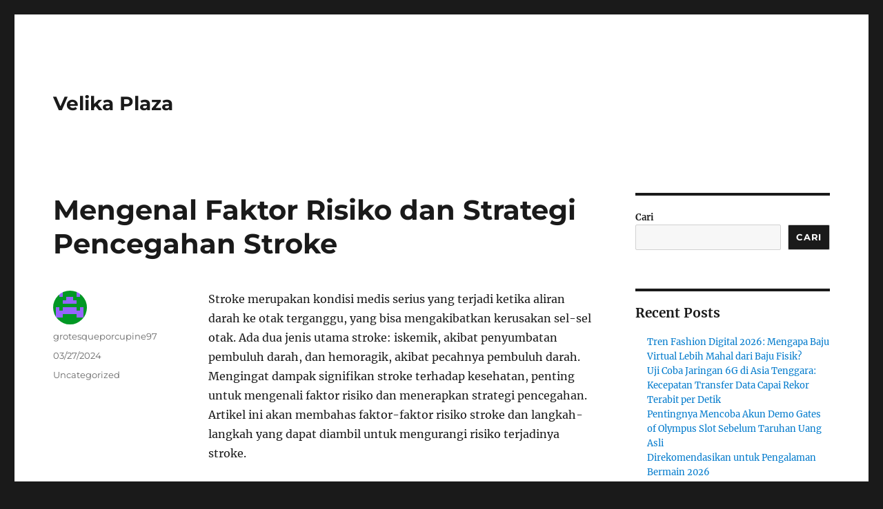

--- FILE ---
content_type: text/html; charset=UTF-8
request_url: https://www.velikaplaza.info/mengenal-faktor-risiko-dan-strategi-pencegahan-stroke/
body_size: 13049
content:
<!DOCTYPE html>
<html lang="id" class="no-js">
<head>
	<meta charset="UTF-8">
	<meta name="viewport" content="width=device-width, initial-scale=1.0">
	<link rel="profile" href="https://gmpg.org/xfn/11">
		<script>(function(html){html.className = html.className.replace(/\bno-js\b/,'js')})(document.documentElement);</script>
<meta name='robots' content='index, follow, max-image-preview:large, max-snippet:-1, max-video-preview:-1' />

	<!-- This site is optimized with the Yoast SEO plugin v26.8 - https://yoast.com/product/yoast-seo-wordpress/ -->
	<title>Mengenal Faktor Risiko dan Strategi Pencegahan Stroke - Velika Plaza</title>
	<link rel="canonical" href="https://www.velikaplaza.info/mengenal-faktor-risiko-dan-strategi-pencegahan-stroke/" />
	<meta property="og:locale" content="id_ID" />
	<meta property="og:type" content="article" />
	<meta property="og:title" content="Mengenal Faktor Risiko dan Strategi Pencegahan Stroke - Velika Plaza" />
	<meta property="og:description" content="Stroke merupakan kondisi medis serius yang terjadi ketika aliran darah ke otak terganggu, yang bisa mengakibatkan kerusakan sel-sel otak. Ada dua jenis utama stroke: iskemik, akibat penyumbatan pembuluh darah, dan hemoragik, akibat pecahnya pembuluh darah. Mengingat dampak signifikan stroke terhadap kesehatan, penting untuk mengenali faktor risiko dan menerapkan strategi pencegahan. Artikel ini akan membahas faktor-faktor &hellip; Continue reading &quot;Mengenal Faktor Risiko dan Strategi Pencegahan Stroke&quot;" />
	<meta property="og:url" content="https://www.velikaplaza.info/mengenal-faktor-risiko-dan-strategi-pencegahan-stroke/" />
	<meta property="og:site_name" content="Velika Plaza" />
	<meta property="article:published_time" content="2024-03-26T21:50:34+00:00" />
	<meta name="author" content="grotesqueporcupine97" />
	<meta name="twitter:card" content="summary_large_image" />
	<meta name="twitter:label1" content="Ditulis oleh" />
	<meta name="twitter:data1" content="grotesqueporcupine97" />
	<script type="application/ld+json" class="yoast-schema-graph">{"@context":"https://schema.org","@graph":[{"@type":"Article","@id":"https://www.velikaplaza.info/mengenal-faktor-risiko-dan-strategi-pencegahan-stroke/#article","isPartOf":{"@id":"https://www.velikaplaza.info/mengenal-faktor-risiko-dan-strategi-pencegahan-stroke/"},"author":{"name":"grotesqueporcupine97","@id":"https://www.velikaplaza.info/#/schema/person/df2432f2ae5a535bf67c54cb5919abb4"},"headline":"Mengenal Faktor Risiko dan Strategi Pencegahan Stroke","datePublished":"2024-03-26T21:50:34+00:00","mainEntityOfPage":{"@id":"https://www.velikaplaza.info/mengenal-faktor-risiko-dan-strategi-pencegahan-stroke/"},"wordCount":442,"articleSection":["Uncategorized"],"inLanguage":"id"},{"@type":"WebPage","@id":"https://www.velikaplaza.info/mengenal-faktor-risiko-dan-strategi-pencegahan-stroke/","url":"https://www.velikaplaza.info/mengenal-faktor-risiko-dan-strategi-pencegahan-stroke/","name":"Mengenal Faktor Risiko dan Strategi Pencegahan Stroke - Velika Plaza","isPartOf":{"@id":"https://www.velikaplaza.info/#website"},"datePublished":"2024-03-26T21:50:34+00:00","author":{"@id":"https://www.velikaplaza.info/#/schema/person/df2432f2ae5a535bf67c54cb5919abb4"},"breadcrumb":{"@id":"https://www.velikaplaza.info/mengenal-faktor-risiko-dan-strategi-pencegahan-stroke/#breadcrumb"},"inLanguage":"id","potentialAction":[{"@type":"ReadAction","target":["https://www.velikaplaza.info/mengenal-faktor-risiko-dan-strategi-pencegahan-stroke/"]}]},{"@type":"BreadcrumbList","@id":"https://www.velikaplaza.info/mengenal-faktor-risiko-dan-strategi-pencegahan-stroke/#breadcrumb","itemListElement":[{"@type":"ListItem","position":1,"name":"Home","item":"https://www.velikaplaza.info/"},{"@type":"ListItem","position":2,"name":"Mengenal Faktor Risiko dan Strategi Pencegahan Stroke"}]},{"@type":"WebSite","@id":"https://www.velikaplaza.info/#website","url":"https://www.velikaplaza.info/","name":"Velika Plaza","description":"","potentialAction":[{"@type":"SearchAction","target":{"@type":"EntryPoint","urlTemplate":"https://www.velikaplaza.info/?s={search_term_string}"},"query-input":{"@type":"PropertyValueSpecification","valueRequired":true,"valueName":"search_term_string"}}],"inLanguage":"id"},{"@type":"Person","@id":"https://www.velikaplaza.info/#/schema/person/df2432f2ae5a535bf67c54cb5919abb4","name":"grotesqueporcupine97","image":{"@type":"ImageObject","inLanguage":"id","@id":"https://www.velikaplaza.info/#/schema/person/image/","url":"https://secure.gravatar.com/avatar/826c5bdf52a80c7169d1d863881d83736bcc0d6e0e34f7ce75623e8d11594f63?s=96&d=retro&r=g","contentUrl":"https://secure.gravatar.com/avatar/826c5bdf52a80c7169d1d863881d83736bcc0d6e0e34f7ce75623e8d11594f63?s=96&d=retro&r=g","caption":"grotesqueporcupine97"},"sameAs":["https://velikaplaza.info"],"url":"https://www.velikaplaza.info/author/grotesqueporcupine97/"}]}</script>
	<!-- / Yoast SEO plugin. -->


<link rel="alternate" type="application/rss+xml" title="Velika Plaza &raquo; Feed" href="https://www.velikaplaza.info/feed/" />
<link rel="alternate" type="application/rss+xml" title="Velika Plaza &raquo; Umpan Komentar" href="https://www.velikaplaza.info/comments/feed/" />
<link rel="alternate" title="oEmbed (JSON)" type="application/json+oembed" href="https://www.velikaplaza.info/wp-json/oembed/1.0/embed?url=https%3A%2F%2Fwww.velikaplaza.info%2Fmengenal-faktor-risiko-dan-strategi-pencegahan-stroke%2F" />
<link rel="alternate" title="oEmbed (XML)" type="text/xml+oembed" href="https://www.velikaplaza.info/wp-json/oembed/1.0/embed?url=https%3A%2F%2Fwww.velikaplaza.info%2Fmengenal-faktor-risiko-dan-strategi-pencegahan-stroke%2F&#038;format=xml" />
<style id='wp-img-auto-sizes-contain-inline-css'>
img:is([sizes=auto i],[sizes^="auto," i]){contain-intrinsic-size:3000px 1500px}
/*# sourceURL=wp-img-auto-sizes-contain-inline-css */
</style>
<style id='wp-emoji-styles-inline-css'>

	img.wp-smiley, img.emoji {
		display: inline !important;
		border: none !important;
		box-shadow: none !important;
		height: 1em !important;
		width: 1em !important;
		margin: 0 0.07em !important;
		vertical-align: -0.1em !important;
		background: none !important;
		padding: 0 !important;
	}
/*# sourceURL=wp-emoji-styles-inline-css */
</style>
<style id='wp-block-library-inline-css'>
:root{--wp-block-synced-color:#7a00df;--wp-block-synced-color--rgb:122,0,223;--wp-bound-block-color:var(--wp-block-synced-color);--wp-editor-canvas-background:#ddd;--wp-admin-theme-color:#007cba;--wp-admin-theme-color--rgb:0,124,186;--wp-admin-theme-color-darker-10:#006ba1;--wp-admin-theme-color-darker-10--rgb:0,107,160.5;--wp-admin-theme-color-darker-20:#005a87;--wp-admin-theme-color-darker-20--rgb:0,90,135;--wp-admin-border-width-focus:2px}@media (min-resolution:192dpi){:root{--wp-admin-border-width-focus:1.5px}}.wp-element-button{cursor:pointer}:root .has-very-light-gray-background-color{background-color:#eee}:root .has-very-dark-gray-background-color{background-color:#313131}:root .has-very-light-gray-color{color:#eee}:root .has-very-dark-gray-color{color:#313131}:root .has-vivid-green-cyan-to-vivid-cyan-blue-gradient-background{background:linear-gradient(135deg,#00d084,#0693e3)}:root .has-purple-crush-gradient-background{background:linear-gradient(135deg,#34e2e4,#4721fb 50%,#ab1dfe)}:root .has-hazy-dawn-gradient-background{background:linear-gradient(135deg,#faaca8,#dad0ec)}:root .has-subdued-olive-gradient-background{background:linear-gradient(135deg,#fafae1,#67a671)}:root .has-atomic-cream-gradient-background{background:linear-gradient(135deg,#fdd79a,#004a59)}:root .has-nightshade-gradient-background{background:linear-gradient(135deg,#330968,#31cdcf)}:root .has-midnight-gradient-background{background:linear-gradient(135deg,#020381,#2874fc)}:root{--wp--preset--font-size--normal:16px;--wp--preset--font-size--huge:42px}.has-regular-font-size{font-size:1em}.has-larger-font-size{font-size:2.625em}.has-normal-font-size{font-size:var(--wp--preset--font-size--normal)}.has-huge-font-size{font-size:var(--wp--preset--font-size--huge)}.has-text-align-center{text-align:center}.has-text-align-left{text-align:left}.has-text-align-right{text-align:right}.has-fit-text{white-space:nowrap!important}#end-resizable-editor-section{display:none}.aligncenter{clear:both}.items-justified-left{justify-content:flex-start}.items-justified-center{justify-content:center}.items-justified-right{justify-content:flex-end}.items-justified-space-between{justify-content:space-between}.screen-reader-text{border:0;clip-path:inset(50%);height:1px;margin:-1px;overflow:hidden;padding:0;position:absolute;width:1px;word-wrap:normal!important}.screen-reader-text:focus{background-color:#ddd;clip-path:none;color:#444;display:block;font-size:1em;height:auto;left:5px;line-height:normal;padding:15px 23px 14px;text-decoration:none;top:5px;width:auto;z-index:100000}html :where(.has-border-color){border-style:solid}html :where([style*=border-top-color]){border-top-style:solid}html :where([style*=border-right-color]){border-right-style:solid}html :where([style*=border-bottom-color]){border-bottom-style:solid}html :where([style*=border-left-color]){border-left-style:solid}html :where([style*=border-width]){border-style:solid}html :where([style*=border-top-width]){border-top-style:solid}html :where([style*=border-right-width]){border-right-style:solid}html :where([style*=border-bottom-width]){border-bottom-style:solid}html :where([style*=border-left-width]){border-left-style:solid}html :where(img[class*=wp-image-]){height:auto;max-width:100%}:where(figure){margin:0 0 1em}html :where(.is-position-sticky){--wp-admin--admin-bar--position-offset:var(--wp-admin--admin-bar--height,0px)}@media screen and (max-width:600px){html :where(.is-position-sticky){--wp-admin--admin-bar--position-offset:0px}}

/*# sourceURL=wp-block-library-inline-css */
</style><style id='wp-block-archives-inline-css'>
.wp-block-archives{box-sizing:border-box}.wp-block-archives-dropdown label{display:block}
/*# sourceURL=https://www.velikaplaza.info/wp-includes/blocks/archives/style.min.css */
</style>
<style id='wp-block-categories-inline-css'>
.wp-block-categories{box-sizing:border-box}.wp-block-categories.alignleft{margin-right:2em}.wp-block-categories.alignright{margin-left:2em}.wp-block-categories.wp-block-categories-dropdown.aligncenter{text-align:center}.wp-block-categories .wp-block-categories__label{display:block;width:100%}
/*# sourceURL=https://www.velikaplaza.info/wp-includes/blocks/categories/style.min.css */
</style>
<style id='wp-block-heading-inline-css'>
h1:where(.wp-block-heading).has-background,h2:where(.wp-block-heading).has-background,h3:where(.wp-block-heading).has-background,h4:where(.wp-block-heading).has-background,h5:where(.wp-block-heading).has-background,h6:where(.wp-block-heading).has-background{padding:1.25em 2.375em}h1.has-text-align-left[style*=writing-mode]:where([style*=vertical-lr]),h1.has-text-align-right[style*=writing-mode]:where([style*=vertical-rl]),h2.has-text-align-left[style*=writing-mode]:where([style*=vertical-lr]),h2.has-text-align-right[style*=writing-mode]:where([style*=vertical-rl]),h3.has-text-align-left[style*=writing-mode]:where([style*=vertical-lr]),h3.has-text-align-right[style*=writing-mode]:where([style*=vertical-rl]),h4.has-text-align-left[style*=writing-mode]:where([style*=vertical-lr]),h4.has-text-align-right[style*=writing-mode]:where([style*=vertical-rl]),h5.has-text-align-left[style*=writing-mode]:where([style*=vertical-lr]),h5.has-text-align-right[style*=writing-mode]:where([style*=vertical-rl]),h6.has-text-align-left[style*=writing-mode]:where([style*=vertical-lr]),h6.has-text-align-right[style*=writing-mode]:where([style*=vertical-rl]){rotate:180deg}
/*# sourceURL=https://www.velikaplaza.info/wp-includes/blocks/heading/style.min.css */
</style>
<style id='wp-block-latest-comments-inline-css'>
ol.wp-block-latest-comments{box-sizing:border-box;margin-left:0}:where(.wp-block-latest-comments:not([style*=line-height] .wp-block-latest-comments__comment)){line-height:1.1}:where(.wp-block-latest-comments:not([style*=line-height] .wp-block-latest-comments__comment-excerpt p)){line-height:1.8}.has-dates :where(.wp-block-latest-comments:not([style*=line-height])),.has-excerpts :where(.wp-block-latest-comments:not([style*=line-height])){line-height:1.5}.wp-block-latest-comments .wp-block-latest-comments{padding-left:0}.wp-block-latest-comments__comment{list-style:none;margin-bottom:1em}.has-avatars .wp-block-latest-comments__comment{list-style:none;min-height:2.25em}.has-avatars .wp-block-latest-comments__comment .wp-block-latest-comments__comment-excerpt,.has-avatars .wp-block-latest-comments__comment .wp-block-latest-comments__comment-meta{margin-left:3.25em}.wp-block-latest-comments__comment-excerpt p{font-size:.875em;margin:.36em 0 1.4em}.wp-block-latest-comments__comment-date{display:block;font-size:.75em}.wp-block-latest-comments .avatar,.wp-block-latest-comments__comment-avatar{border-radius:1.5em;display:block;float:left;height:2.5em;margin-right:.75em;width:2.5em}.wp-block-latest-comments[class*=-font-size] a,.wp-block-latest-comments[style*=font-size] a{font-size:inherit}
/*# sourceURL=https://www.velikaplaza.info/wp-includes/blocks/latest-comments/style.min.css */
</style>
<style id='wp-block-latest-posts-inline-css'>
.wp-block-latest-posts{box-sizing:border-box}.wp-block-latest-posts.alignleft{margin-right:2em}.wp-block-latest-posts.alignright{margin-left:2em}.wp-block-latest-posts.wp-block-latest-posts__list{list-style:none}.wp-block-latest-posts.wp-block-latest-posts__list li{clear:both;overflow-wrap:break-word}.wp-block-latest-posts.is-grid{display:flex;flex-wrap:wrap}.wp-block-latest-posts.is-grid li{margin:0 1.25em 1.25em 0;width:100%}@media (min-width:600px){.wp-block-latest-posts.columns-2 li{width:calc(50% - .625em)}.wp-block-latest-posts.columns-2 li:nth-child(2n){margin-right:0}.wp-block-latest-posts.columns-3 li{width:calc(33.33333% - .83333em)}.wp-block-latest-posts.columns-3 li:nth-child(3n){margin-right:0}.wp-block-latest-posts.columns-4 li{width:calc(25% - .9375em)}.wp-block-latest-posts.columns-4 li:nth-child(4n){margin-right:0}.wp-block-latest-posts.columns-5 li{width:calc(20% - 1em)}.wp-block-latest-posts.columns-5 li:nth-child(5n){margin-right:0}.wp-block-latest-posts.columns-6 li{width:calc(16.66667% - 1.04167em)}.wp-block-latest-posts.columns-6 li:nth-child(6n){margin-right:0}}:root :where(.wp-block-latest-posts.is-grid){padding:0}:root :where(.wp-block-latest-posts.wp-block-latest-posts__list){padding-left:0}.wp-block-latest-posts__post-author,.wp-block-latest-posts__post-date{display:block;font-size:.8125em}.wp-block-latest-posts__post-excerpt,.wp-block-latest-posts__post-full-content{margin-bottom:1em;margin-top:.5em}.wp-block-latest-posts__featured-image a{display:inline-block}.wp-block-latest-posts__featured-image img{height:auto;max-width:100%;width:auto}.wp-block-latest-posts__featured-image.alignleft{float:left;margin-right:1em}.wp-block-latest-posts__featured-image.alignright{float:right;margin-left:1em}.wp-block-latest-posts__featured-image.aligncenter{margin-bottom:1em;text-align:center}
/*# sourceURL=https://www.velikaplaza.info/wp-includes/blocks/latest-posts/style.min.css */
</style>
<style id='wp-block-search-inline-css'>
.wp-block-search__button{margin-left:10px;word-break:normal}.wp-block-search__button.has-icon{line-height:0}.wp-block-search__button svg{height:1.25em;min-height:24px;min-width:24px;width:1.25em;fill:currentColor;vertical-align:text-bottom}:where(.wp-block-search__button){border:1px solid #ccc;padding:6px 10px}.wp-block-search__inside-wrapper{display:flex;flex:auto;flex-wrap:nowrap;max-width:100%}.wp-block-search__label{width:100%}.wp-block-search.wp-block-search__button-only .wp-block-search__button{box-sizing:border-box;display:flex;flex-shrink:0;justify-content:center;margin-left:0;max-width:100%}.wp-block-search.wp-block-search__button-only .wp-block-search__inside-wrapper{min-width:0!important;transition-property:width}.wp-block-search.wp-block-search__button-only .wp-block-search__input{flex-basis:100%;transition-duration:.3s}.wp-block-search.wp-block-search__button-only.wp-block-search__searchfield-hidden,.wp-block-search.wp-block-search__button-only.wp-block-search__searchfield-hidden .wp-block-search__inside-wrapper{overflow:hidden}.wp-block-search.wp-block-search__button-only.wp-block-search__searchfield-hidden .wp-block-search__input{border-left-width:0!important;border-right-width:0!important;flex-basis:0;flex-grow:0;margin:0;min-width:0!important;padding-left:0!important;padding-right:0!important;width:0!important}:where(.wp-block-search__input){appearance:none;border:1px solid #949494;flex-grow:1;font-family:inherit;font-size:inherit;font-style:inherit;font-weight:inherit;letter-spacing:inherit;line-height:inherit;margin-left:0;margin-right:0;min-width:3rem;padding:8px;text-decoration:unset!important;text-transform:inherit}:where(.wp-block-search__button-inside .wp-block-search__inside-wrapper){background-color:#fff;border:1px solid #949494;box-sizing:border-box;padding:4px}:where(.wp-block-search__button-inside .wp-block-search__inside-wrapper) .wp-block-search__input{border:none;border-radius:0;padding:0 4px}:where(.wp-block-search__button-inside .wp-block-search__inside-wrapper) .wp-block-search__input:focus{outline:none}:where(.wp-block-search__button-inside .wp-block-search__inside-wrapper) :where(.wp-block-search__button){padding:4px 8px}.wp-block-search.aligncenter .wp-block-search__inside-wrapper{margin:auto}.wp-block[data-align=right] .wp-block-search.wp-block-search__button-only .wp-block-search__inside-wrapper{float:right}
/*# sourceURL=https://www.velikaplaza.info/wp-includes/blocks/search/style.min.css */
</style>
<style id='wp-block-search-theme-inline-css'>
.wp-block-search .wp-block-search__label{font-weight:700}.wp-block-search__button{border:1px solid #ccc;padding:.375em .625em}
/*# sourceURL=https://www.velikaplaza.info/wp-includes/blocks/search/theme.min.css */
</style>
<style id='wp-block-group-inline-css'>
.wp-block-group{box-sizing:border-box}:where(.wp-block-group.wp-block-group-is-layout-constrained){position:relative}
/*# sourceURL=https://www.velikaplaza.info/wp-includes/blocks/group/style.min.css */
</style>
<style id='wp-block-group-theme-inline-css'>
:where(.wp-block-group.has-background){padding:1.25em 2.375em}
/*# sourceURL=https://www.velikaplaza.info/wp-includes/blocks/group/theme.min.css */
</style>
<style id='global-styles-inline-css'>
:root{--wp--preset--aspect-ratio--square: 1;--wp--preset--aspect-ratio--4-3: 4/3;--wp--preset--aspect-ratio--3-4: 3/4;--wp--preset--aspect-ratio--3-2: 3/2;--wp--preset--aspect-ratio--2-3: 2/3;--wp--preset--aspect-ratio--16-9: 16/9;--wp--preset--aspect-ratio--9-16: 9/16;--wp--preset--color--black: #000000;--wp--preset--color--cyan-bluish-gray: #abb8c3;--wp--preset--color--white: #fff;--wp--preset--color--pale-pink: #f78da7;--wp--preset--color--vivid-red: #cf2e2e;--wp--preset--color--luminous-vivid-orange: #ff6900;--wp--preset--color--luminous-vivid-amber: #fcb900;--wp--preset--color--light-green-cyan: #7bdcb5;--wp--preset--color--vivid-green-cyan: #00d084;--wp--preset--color--pale-cyan-blue: #8ed1fc;--wp--preset--color--vivid-cyan-blue: #0693e3;--wp--preset--color--vivid-purple: #9b51e0;--wp--preset--color--dark-gray: #1a1a1a;--wp--preset--color--medium-gray: #686868;--wp--preset--color--light-gray: #e5e5e5;--wp--preset--color--blue-gray: #4d545c;--wp--preset--color--bright-blue: #007acc;--wp--preset--color--light-blue: #9adffd;--wp--preset--color--dark-brown: #402b30;--wp--preset--color--medium-brown: #774e24;--wp--preset--color--dark-red: #640c1f;--wp--preset--color--bright-red: #ff675f;--wp--preset--color--yellow: #ffef8e;--wp--preset--gradient--vivid-cyan-blue-to-vivid-purple: linear-gradient(135deg,rgb(6,147,227) 0%,rgb(155,81,224) 100%);--wp--preset--gradient--light-green-cyan-to-vivid-green-cyan: linear-gradient(135deg,rgb(122,220,180) 0%,rgb(0,208,130) 100%);--wp--preset--gradient--luminous-vivid-amber-to-luminous-vivid-orange: linear-gradient(135deg,rgb(252,185,0) 0%,rgb(255,105,0) 100%);--wp--preset--gradient--luminous-vivid-orange-to-vivid-red: linear-gradient(135deg,rgb(255,105,0) 0%,rgb(207,46,46) 100%);--wp--preset--gradient--very-light-gray-to-cyan-bluish-gray: linear-gradient(135deg,rgb(238,238,238) 0%,rgb(169,184,195) 100%);--wp--preset--gradient--cool-to-warm-spectrum: linear-gradient(135deg,rgb(74,234,220) 0%,rgb(151,120,209) 20%,rgb(207,42,186) 40%,rgb(238,44,130) 60%,rgb(251,105,98) 80%,rgb(254,248,76) 100%);--wp--preset--gradient--blush-light-purple: linear-gradient(135deg,rgb(255,206,236) 0%,rgb(152,150,240) 100%);--wp--preset--gradient--blush-bordeaux: linear-gradient(135deg,rgb(254,205,165) 0%,rgb(254,45,45) 50%,rgb(107,0,62) 100%);--wp--preset--gradient--luminous-dusk: linear-gradient(135deg,rgb(255,203,112) 0%,rgb(199,81,192) 50%,rgb(65,88,208) 100%);--wp--preset--gradient--pale-ocean: linear-gradient(135deg,rgb(255,245,203) 0%,rgb(182,227,212) 50%,rgb(51,167,181) 100%);--wp--preset--gradient--electric-grass: linear-gradient(135deg,rgb(202,248,128) 0%,rgb(113,206,126) 100%);--wp--preset--gradient--midnight: linear-gradient(135deg,rgb(2,3,129) 0%,rgb(40,116,252) 100%);--wp--preset--font-size--small: 13px;--wp--preset--font-size--medium: 20px;--wp--preset--font-size--large: 36px;--wp--preset--font-size--x-large: 42px;--wp--preset--spacing--20: 0.44rem;--wp--preset--spacing--30: 0.67rem;--wp--preset--spacing--40: 1rem;--wp--preset--spacing--50: 1.5rem;--wp--preset--spacing--60: 2.25rem;--wp--preset--spacing--70: 3.38rem;--wp--preset--spacing--80: 5.06rem;--wp--preset--shadow--natural: 6px 6px 9px rgba(0, 0, 0, 0.2);--wp--preset--shadow--deep: 12px 12px 50px rgba(0, 0, 0, 0.4);--wp--preset--shadow--sharp: 6px 6px 0px rgba(0, 0, 0, 0.2);--wp--preset--shadow--outlined: 6px 6px 0px -3px rgb(255, 255, 255), 6px 6px rgb(0, 0, 0);--wp--preset--shadow--crisp: 6px 6px 0px rgb(0, 0, 0);}:where(.is-layout-flex){gap: 0.5em;}:where(.is-layout-grid){gap: 0.5em;}body .is-layout-flex{display: flex;}.is-layout-flex{flex-wrap: wrap;align-items: center;}.is-layout-flex > :is(*, div){margin: 0;}body .is-layout-grid{display: grid;}.is-layout-grid > :is(*, div){margin: 0;}:where(.wp-block-columns.is-layout-flex){gap: 2em;}:where(.wp-block-columns.is-layout-grid){gap: 2em;}:where(.wp-block-post-template.is-layout-flex){gap: 1.25em;}:where(.wp-block-post-template.is-layout-grid){gap: 1.25em;}.has-black-color{color: var(--wp--preset--color--black) !important;}.has-cyan-bluish-gray-color{color: var(--wp--preset--color--cyan-bluish-gray) !important;}.has-white-color{color: var(--wp--preset--color--white) !important;}.has-pale-pink-color{color: var(--wp--preset--color--pale-pink) !important;}.has-vivid-red-color{color: var(--wp--preset--color--vivid-red) !important;}.has-luminous-vivid-orange-color{color: var(--wp--preset--color--luminous-vivid-orange) !important;}.has-luminous-vivid-amber-color{color: var(--wp--preset--color--luminous-vivid-amber) !important;}.has-light-green-cyan-color{color: var(--wp--preset--color--light-green-cyan) !important;}.has-vivid-green-cyan-color{color: var(--wp--preset--color--vivid-green-cyan) !important;}.has-pale-cyan-blue-color{color: var(--wp--preset--color--pale-cyan-blue) !important;}.has-vivid-cyan-blue-color{color: var(--wp--preset--color--vivid-cyan-blue) !important;}.has-vivid-purple-color{color: var(--wp--preset--color--vivid-purple) !important;}.has-black-background-color{background-color: var(--wp--preset--color--black) !important;}.has-cyan-bluish-gray-background-color{background-color: var(--wp--preset--color--cyan-bluish-gray) !important;}.has-white-background-color{background-color: var(--wp--preset--color--white) !important;}.has-pale-pink-background-color{background-color: var(--wp--preset--color--pale-pink) !important;}.has-vivid-red-background-color{background-color: var(--wp--preset--color--vivid-red) !important;}.has-luminous-vivid-orange-background-color{background-color: var(--wp--preset--color--luminous-vivid-orange) !important;}.has-luminous-vivid-amber-background-color{background-color: var(--wp--preset--color--luminous-vivid-amber) !important;}.has-light-green-cyan-background-color{background-color: var(--wp--preset--color--light-green-cyan) !important;}.has-vivid-green-cyan-background-color{background-color: var(--wp--preset--color--vivid-green-cyan) !important;}.has-pale-cyan-blue-background-color{background-color: var(--wp--preset--color--pale-cyan-blue) !important;}.has-vivid-cyan-blue-background-color{background-color: var(--wp--preset--color--vivid-cyan-blue) !important;}.has-vivid-purple-background-color{background-color: var(--wp--preset--color--vivid-purple) !important;}.has-black-border-color{border-color: var(--wp--preset--color--black) !important;}.has-cyan-bluish-gray-border-color{border-color: var(--wp--preset--color--cyan-bluish-gray) !important;}.has-white-border-color{border-color: var(--wp--preset--color--white) !important;}.has-pale-pink-border-color{border-color: var(--wp--preset--color--pale-pink) !important;}.has-vivid-red-border-color{border-color: var(--wp--preset--color--vivid-red) !important;}.has-luminous-vivid-orange-border-color{border-color: var(--wp--preset--color--luminous-vivid-orange) !important;}.has-luminous-vivid-amber-border-color{border-color: var(--wp--preset--color--luminous-vivid-amber) !important;}.has-light-green-cyan-border-color{border-color: var(--wp--preset--color--light-green-cyan) !important;}.has-vivid-green-cyan-border-color{border-color: var(--wp--preset--color--vivid-green-cyan) !important;}.has-pale-cyan-blue-border-color{border-color: var(--wp--preset--color--pale-cyan-blue) !important;}.has-vivid-cyan-blue-border-color{border-color: var(--wp--preset--color--vivid-cyan-blue) !important;}.has-vivid-purple-border-color{border-color: var(--wp--preset--color--vivid-purple) !important;}.has-vivid-cyan-blue-to-vivid-purple-gradient-background{background: var(--wp--preset--gradient--vivid-cyan-blue-to-vivid-purple) !important;}.has-light-green-cyan-to-vivid-green-cyan-gradient-background{background: var(--wp--preset--gradient--light-green-cyan-to-vivid-green-cyan) !important;}.has-luminous-vivid-amber-to-luminous-vivid-orange-gradient-background{background: var(--wp--preset--gradient--luminous-vivid-amber-to-luminous-vivid-orange) !important;}.has-luminous-vivid-orange-to-vivid-red-gradient-background{background: var(--wp--preset--gradient--luminous-vivid-orange-to-vivid-red) !important;}.has-very-light-gray-to-cyan-bluish-gray-gradient-background{background: var(--wp--preset--gradient--very-light-gray-to-cyan-bluish-gray) !important;}.has-cool-to-warm-spectrum-gradient-background{background: var(--wp--preset--gradient--cool-to-warm-spectrum) !important;}.has-blush-light-purple-gradient-background{background: var(--wp--preset--gradient--blush-light-purple) !important;}.has-blush-bordeaux-gradient-background{background: var(--wp--preset--gradient--blush-bordeaux) !important;}.has-luminous-dusk-gradient-background{background: var(--wp--preset--gradient--luminous-dusk) !important;}.has-pale-ocean-gradient-background{background: var(--wp--preset--gradient--pale-ocean) !important;}.has-electric-grass-gradient-background{background: var(--wp--preset--gradient--electric-grass) !important;}.has-midnight-gradient-background{background: var(--wp--preset--gradient--midnight) !important;}.has-small-font-size{font-size: var(--wp--preset--font-size--small) !important;}.has-medium-font-size{font-size: var(--wp--preset--font-size--medium) !important;}.has-large-font-size{font-size: var(--wp--preset--font-size--large) !important;}.has-x-large-font-size{font-size: var(--wp--preset--font-size--x-large) !important;}
/*# sourceURL=global-styles-inline-css */
</style>

<style id='classic-theme-styles-inline-css'>
/*! This file is auto-generated */
.wp-block-button__link{color:#fff;background-color:#32373c;border-radius:9999px;box-shadow:none;text-decoration:none;padding:calc(.667em + 2px) calc(1.333em + 2px);font-size:1.125em}.wp-block-file__button{background:#32373c;color:#fff;text-decoration:none}
/*# sourceURL=/wp-includes/css/classic-themes.min.css */
</style>
<link rel='stylesheet' id='twentysixteen-fonts-css' href='https://www.velikaplaza.info/wp-content/themes/twentysixteen/fonts/merriweather-plus-montserrat-plus-inconsolata.css?ver=20230328' media='all' />
<link rel='stylesheet' id='genericons-css' href='https://www.velikaplaza.info/wp-content/themes/twentysixteen/genericons/genericons.css?ver=20201208' media='all' />
<link rel='stylesheet' id='twentysixteen-style-css' href='https://www.velikaplaza.info/wp-content/themes/twentysixteen/style.css?ver=20250715' media='all' />
<link rel='stylesheet' id='twentysixteen-block-style-css' href='https://www.velikaplaza.info/wp-content/themes/twentysixteen/css/blocks.css?ver=20240817' media='all' />
<script src="https://www.velikaplaza.info/wp-includes/js/jquery/jquery.min.js?ver=3.7.1" id="jquery-core-js"></script>
<script src="https://www.velikaplaza.info/wp-includes/js/jquery/jquery-migrate.min.js?ver=3.4.1" id="jquery-migrate-js"></script>
<script id="twentysixteen-script-js-extra">
var screenReaderText = {"expand":"expand child menu","collapse":"collapse child menu"};
//# sourceURL=twentysixteen-script-js-extra
</script>
<script src="https://www.velikaplaza.info/wp-content/themes/twentysixteen/js/functions.js?ver=20230629" id="twentysixteen-script-js" defer data-wp-strategy="defer"></script>
<link rel="https://api.w.org/" href="https://www.velikaplaza.info/wp-json/" /><link rel="alternate" title="JSON" type="application/json" href="https://www.velikaplaza.info/wp-json/wp/v2/posts/666" /><link rel="EditURI" type="application/rsd+xml" title="RSD" href="https://www.velikaplaza.info/xmlrpc.php?rsd" />
<meta name="generator" content="WordPress 6.9" />
<link rel='shortlink' href='https://www.velikaplaza.info/?p=666' />
</head>

<body class="wp-singular post-template-default single single-post postid-666 single-format-standard wp-embed-responsive wp-theme-twentysixteen">
<div id="page" class="site">
	<div class="site-inner">
		<a class="skip-link screen-reader-text" href="#content">
			Skip to content		</a>

		<header id="masthead" class="site-header">
			<div class="site-header-main">
				<div class="site-branding">
																					<p class="site-title"><a href="https://www.velikaplaza.info/" rel="home" >Velika Plaza</a></p>
										</div><!-- .site-branding -->

							</div><!-- .site-header-main -->

					</header><!-- .site-header -->

		<div id="content" class="site-content">

<div id="primary" class="content-area">
	<main id="main" class="site-main">
		
<article id="post-666" class="post-666 post type-post status-publish format-standard hentry category-uncategorized">
	<header class="entry-header">
		<h1 class="entry-title">Mengenal Faktor Risiko dan Strategi Pencegahan Stroke</h1>	</header><!-- .entry-header -->

	
	
	<div class="entry-content">
		<div id="e3bf052c-a60c-403b-9e60-abcd51e2dac1" class="message-wrapper">
<div class="message-container">
<div class="message-content-wrapper message-content-wrapper-desktop">
<div class="message-content message-content-ai message-content-hover">
<div class="message-content-core">
<div class="message-content-text" data-isarabic="false">
<p>Stroke merupakan kondisi medis serius yang terjadi ketika aliran darah ke otak terganggu, yang bisa mengakibatkan kerusakan sel-sel otak. Ada dua jenis utama stroke: iskemik, akibat penyumbatan pembuluh darah, dan hemoragik, akibat pecahnya pembuluh darah. Mengingat dampak signifikan stroke terhadap kesehatan, penting untuk mengenali faktor risiko dan menerapkan strategi pencegahan. Artikel ini akan membahas faktor-faktor risiko stroke dan langkah-langkah yang dapat diambil untuk mengurangi risiko terjadinya stroke.</p>
<p>Faktor Risiko Stroke:</p>
<ol start="1">
<li><strong>Tekanan Darah Tinggi (Hipertensi)</strong>: Faktor risiko utama untuk stroke. Tekanan darah yang tinggi dapat merusak atau melemahkan pembuluh darah di otak, meningkatkan risiko stroke iskemik atau hemoragik.</li>
<li><strong>Merokok</strong>: Merokok dapat menyebabkan penumpukan plak di arteri (aterosklerosis) dan meningkatkan risiko stroke.</li>
<li><strong>Diabetes</strong>: Diabetes tidak terkontrol meningkatkan risiko stroke karena dapat menyebabkan kerusakan pembuluh darah.</li>
<li><strong>Kolesterol Tinggi</strong>: Tingginya kadar LDL (&#8220;kolesterol jahat&#8221;) dalam darah dapat menyumbat pembuluh darah dan meningkatkan risiko stroke.</li>
<li><strong>Obesitas dan Kurang Aktivitas Fisik</strong>: Berat badan berlebih dan gaya hidup sedentari dapat meningkatkan risiko stroke.</li>
<li><strong>Riwayat Keluarga</strong>: Riwayat stroke di dalam keluarga dapat meningkatkan risiko seseorang.</li>
<li><strong>Usia, Jenis Kelamin, dan Ras</strong>: Risiko stroke meningkat dengan bertambahnya usia, dan stroke lebih umum terjadi pada pria dibandingkan wanita dan lebih sering pada ras tertentu, seperti Afrika-Amerika.</li>
<li><strong>Penyakit Jantung</strong>: Fibrilasi atrial dan penyakit jantung lainnya dapat meningkatkan risiko stroke.</li>
<li><strong>Konsumsi Alkohol</strong>: Konsumsi alkohol yang berlebihan dapat meningkatkan tekanan darah dan risiko stroke.</li>
</ol>
<p>Strategi Pencegahan Stroke:<br />
A. <strong>Kontrol Tekanan Darah</strong>: Rutin memonitor dan menjaga tekanan darah dalam kisaran yang sehat adalah langkah penting dalam pencegahan stroke.</p>
<p>B. <strong>Berhenti Merokok</strong>: Penghentian merokok dapat mengurangi risiko stroke secara signifikan.</p>
<p>C. <strong>Pengelolaan Diabetes</strong>: Mengontrol kadar gula darah melalui diet, obat-obatan, dan olahraga dapat mengurangi risiko stroke.</p>
<p>D. <strong>Diet Seimbang</strong>: Mengonsumsi diet rendah lemak jenuh dan trans, kaya akan buah-buahan, sayuran, dan biji-bijian dapat membantu menurunkan kolesterol dan tekanan darah.</p>
<p>E. <strong>Aktivitas Fisik</strong>: Olahraga teratur dapat membantu menurunkan berat badan, menurunkan tekanan darah, dan meningkatkan kesehatan keseluruhan.</p>
<p>F. <strong>Pengelolaan Kolesterol</strong>: Melalui diet dan, jika perlu, obat-obatan untuk menjaga kadar kolesterol tetap sehat.</p>
<p>G. <strong>Pengurangan Konsumsi Alkohol</strong>: Menjaga konsumsi alkohol dalam batas moderat.</p>
<p>H. <strong>Pemeriksaan Kesehatan Rutin</strong>: Check-up rutin dengan dokter untuk memonitor kondisi kesehatan yang dapat meningkatkan risiko stroke.</p>
<p>I. <strong>Mengenal Gejala Stroke</strong>: Penting untuk mengetahui gejala stroke, seperti kelemahan wajah, lengan, atau bicara, dan mencari perawatan medis segera jika gejala-gejala ini terjadi.</p>
<p>Kesimpulan:<br />
Stroke adalah kondisi medis yang serius tetapi seringkali dapat dicegah melalui pengelolaan faktor risiko yang proaktif. Mengadopsi gaya hidup sehat, memonitor kesehatan secara rutin, dan menjaga komunikasi yang baik dengan penyedia layanan kesehatan Anda adalah langkah-langkah kunci untuk mengurangi risiko stroke. Dengan mengenali dan mengendalikan faktor risiko, banyak kasus stroke dapat dicegah, sehingga menambah kualitas dan panjang umur.</p>
</div>
</div>
</div>
<div class="chat-space css-np6n5q chat-space-horizontal chat-space-align-center">
<div class="chat-space-item">
<div class="chat-space css-np6n5q chat-space-horizontal chat-space-align-center operator-answer">
<div class="chat-space-item">
<div class="custom-icon-container"></div>
</div>
<div class="chat-space-item">
<div class="custom-icon-container"></div>
</div>
<div class="chat-space-item">
<div class="custom-icon-container"></div>
</div>
<div class="chat-space-item">
<div class="custom-icon-container"></div>
</div>
</div>
</div>
</div>
</div>
</div>
</div>
<div id="6f9bd86a-1594-44d2-b268-dc76123324b0" class="message-wrapper">
<div class="message-container">
<div class="chat-space css-np6n5q chat-space-horizontal chat-space-align-center">
<div class="chat-space-item"></div>
</div>
</div>
</div>
	</div><!-- .entry-content -->

	<footer class="entry-footer">
		<span class="byline"><img alt='' src='https://secure.gravatar.com/avatar/826c5bdf52a80c7169d1d863881d83736bcc0d6e0e34f7ce75623e8d11594f63?s=49&#038;d=retro&#038;r=g' srcset='https://secure.gravatar.com/avatar/826c5bdf52a80c7169d1d863881d83736bcc0d6e0e34f7ce75623e8d11594f63?s=98&#038;d=retro&#038;r=g 2x' class='avatar avatar-49 photo' height='49' width='49' decoding='async'/><span class="screen-reader-text">Author </span><span class="author vcard"><a class="url fn n" href="https://www.velikaplaza.info/author/grotesqueporcupine97/">grotesqueporcupine97</a></span></span><span class="posted-on"><span class="screen-reader-text">Posted on </span><a href="https://www.velikaplaza.info/mengenal-faktor-risiko-dan-strategi-pencegahan-stroke/" rel="bookmark"><time class="entry-date published updated" datetime="2024-03-27T04:50:34+07:00">03/27/2024</time></a></span><span class="cat-links"><span class="screen-reader-text">Categories </span><a href="https://www.velikaplaza.info/category/uncategorized/" rel="category tag">Uncategorized</a></span>			</footer><!-- .entry-footer -->
</article><!-- #post-666 -->

	<nav class="navigation post-navigation" aria-label="Pos">
		<h2 class="screen-reader-text">Navigasi pos</h2>
		<div class="nav-links"><div class="nav-previous"><a href="https://www.velikaplaza.info/menjaga-kesehatan-ginjal-dengan-langkah-sederhana/" rel="prev"><span class="meta-nav" aria-hidden="true">Previous</span> <span class="screen-reader-text">Previous post:</span> <span class="post-title">Menjaga Kesehatan Ginjal dengan Langkah Sederhana</span></a></div><div class="nav-next"><a href="https://www.velikaplaza.info/meningkatkan-imunitas-panduan-komprehensif-untuk-sistem-kekebalan-yang-kuat/" rel="next"><span class="meta-nav" aria-hidden="true">Next</span> <span class="screen-reader-text">Next post:</span> <span class="post-title">Meningkatkan Imunitas: Panduan Komprehensif untuk Sistem Kekebalan yang Kuat</span></a></div></div>
	</nav>
	</main><!-- .site-main -->

	
</div><!-- .content-area -->


	<aside id="secondary" class="sidebar widget-area">
		<section id="block-2" class="widget widget_block widget_search"><form role="search" method="get" action="https://www.velikaplaza.info/" class="wp-block-search__button-outside wp-block-search__text-button wp-block-search"    ><label class="wp-block-search__label" for="wp-block-search__input-1" >Cari</label><div class="wp-block-search__inside-wrapper" ><input class="wp-block-search__input" id="wp-block-search__input-1" placeholder="" value="" type="search" name="s" required /><button aria-label="Cari" class="wp-block-search__button wp-element-button" type="submit" >Cari</button></div></form></section><section id="block-3" class="widget widget_block">
<div class="wp-block-group"><div class="wp-block-group__inner-container is-layout-flow wp-block-group-is-layout-flow">
<h2 class="wp-block-heading">Recent Posts</h2>


<ul class="wp-block-latest-posts__list wp-block-latest-posts"><li><a class="wp-block-latest-posts__post-title" href="https://www.velikaplaza.info/tren-fashion-digital-2026-mengapa-baju-virtual-lebih-mahal-dari-baju-fisik/">Tren Fashion Digital 2026: Mengapa Baju Virtual Lebih Mahal dari Baju Fisik?</a></li>
<li><a class="wp-block-latest-posts__post-title" href="https://www.velikaplaza.info/uji-coba-jaringan-6g-di-asia-tenggara-kecepatan-transfer-data-capai-rekor-terabit-per-detik/">Uji Coba Jaringan 6G di Asia Tenggara: Kecepatan Transfer Data Capai Rekor Terabit per Detik</a></li>
<li><a class="wp-block-latest-posts__post-title" href="https://www.velikaplaza.info/pentingnya-mencoba-akun-demo-gates-of-olympus-slot-sebelum-taruhan-uang-asli/">Pentingnya Mencoba Akun Demo Gates of Olympus Slot Sebelum Taruhan Uang Asli</a></li>
<li><a class="wp-block-latest-posts__post-title" href="https://www.velikaplaza.info/direkomendasikan-untuk-pengalaman-bermain-2026/">Direkomendasikan untuk Pengalaman Bermain 2026</a></li>
<li><a class="wp-block-latest-posts__post-title" href="https://www.velikaplaza.info/data-sdy-lotto-sebagai-cermin-pergerakan-angka-harian/">Data SDY Lotto sebagai Cermin Pergerakan Angka Harian</a></li>
</ul></div></div>
</section><section id="block-4" class="widget widget_block">
<div class="wp-block-group"><div class="wp-block-group__inner-container is-layout-flow wp-block-group-is-layout-flow">
<h2 class="wp-block-heading">Recent Comments</h2>


<div class="no-comments wp-block-latest-comments">Tidak ada komentar untuk ditampilkan.</div></div></div>
</section><section id="block-5" class="widget widget_block">
<div class="wp-block-group"><div class="wp-block-group__inner-container is-layout-flow wp-block-group-is-layout-flow">
<h2 class="wp-block-heading">Archives</h2>


<ul class="wp-block-archives-list wp-block-archives">	<li><a href='https://www.velikaplaza.info/2026/01/'>Januari 2026</a></li>
	<li><a href='https://www.velikaplaza.info/2025/12/'>Desember 2025</a></li>
	<li><a href='https://www.velikaplaza.info/2025/11/'>November 2025</a></li>
	<li><a href='https://www.velikaplaza.info/2025/10/'>Oktober 2025</a></li>
	<li><a href='https://www.velikaplaza.info/2025/09/'>September 2025</a></li>
	<li><a href='https://www.velikaplaza.info/2025/07/'>Juli 2025</a></li>
	<li><a href='https://www.velikaplaza.info/2025/06/'>Juni 2025</a></li>
	<li><a href='https://www.velikaplaza.info/2025/05/'>Mei 2025</a></li>
	<li><a href='https://www.velikaplaza.info/2025/04/'>April 2025</a></li>
	<li><a href='https://www.velikaplaza.info/2025/03/'>Maret 2025</a></li>
	<li><a href='https://www.velikaplaza.info/2025/02/'>Februari 2025</a></li>
	<li><a href='https://www.velikaplaza.info/2025/01/'>Januari 2025</a></li>
	<li><a href='https://www.velikaplaza.info/2024/12/'>Desember 2024</a></li>
	<li><a href='https://www.velikaplaza.info/2024/11/'>November 2024</a></li>
	<li><a href='https://www.velikaplaza.info/2024/10/'>Oktober 2024</a></li>
	<li><a href='https://www.velikaplaza.info/2024/09/'>September 2024</a></li>
	<li><a href='https://www.velikaplaza.info/2024/08/'>Agustus 2024</a></li>
	<li><a href='https://www.velikaplaza.info/2024/07/'>Juli 2024</a></li>
	<li><a href='https://www.velikaplaza.info/2024/06/'>Juni 2024</a></li>
	<li><a href='https://www.velikaplaza.info/2024/05/'>Mei 2024</a></li>
	<li><a href='https://www.velikaplaza.info/2024/04/'>April 2024</a></li>
	<li><a href='https://www.velikaplaza.info/2024/03/'>Maret 2024</a></li>
	<li><a href='https://www.velikaplaza.info/2024/02/'>Februari 2024</a></li>
	<li><a href='https://www.velikaplaza.info/2024/01/'>Januari 2024</a></li>
</ul></div></div>
</section><section id="block-6" class="widget widget_block">
<div class="wp-block-group"><div class="wp-block-group__inner-container is-layout-flow wp-block-group-is-layout-flow">
<h2 class="wp-block-heading">Categories</h2>


<ul class="wp-block-categories-list wp-block-categories">	<li class="cat-item cat-item-665"><a href="https://www.velikaplaza.info/category/aktivitas/">Aktivitas</a>
</li>
	<li class="cat-item cat-item-204"><a href="https://www.velikaplaza.info/category/animal/">Animal</a>
</li>
	<li class="cat-item cat-item-444"><a href="https://www.velikaplaza.info/category/applications/">Applications</a>
</li>
	<li class="cat-item cat-item-4"><a href="https://www.velikaplaza.info/category/berita/">Berita</a>
</li>
	<li class="cat-item cat-item-731"><a href="https://www.velikaplaza.info/category/berita-dunia/">Berita Dunia</a>
</li>
	<li class="cat-item cat-item-735"><a href="https://www.velikaplaza.info/category/berita-internasional/">Berita Internasional</a>
</li>
	<li class="cat-item cat-item-790"><a href="https://www.velikaplaza.info/category/budaya/">Budaya</a>
</li>
	<li class="cat-item cat-item-513"><a href="https://www.velikaplaza.info/category/business/">Business</a>
</li>
	<li class="cat-item cat-item-351"><a href="https://www.velikaplaza.info/category/celebrity/">Celebrity</a>
</li>
	<li class="cat-item cat-item-133"><a href="https://www.velikaplaza.info/category/country/">Country</a>
</li>
	<li class="cat-item cat-item-262"><a href="https://www.velikaplaza.info/category/crime/">Crime</a>
</li>
	<li class="cat-item cat-item-249"><a href="https://www.velikaplaza.info/category/design/">Design</a>
</li>
	<li class="cat-item cat-item-478"><a href="https://www.velikaplaza.info/category/drama/">Drama</a>
</li>
	<li class="cat-item cat-item-242"><a href="https://www.velikaplaza.info/category/drink/">Drink</a>
</li>
	<li class="cat-item cat-item-729"><a href="https://www.velikaplaza.info/category/ekonomi-internasional/">Ekonomi Internasional</a>
</li>
	<li class="cat-item cat-item-732"><a href="https://www.velikaplaza.info/category/eropa/">Eropa</a>
</li>
	<li class="cat-item cat-item-609"><a href="https://www.velikaplaza.info/category/foods/">foods</a>
</li>
	<li class="cat-item cat-item-759"><a href="https://www.velikaplaza.info/category/game/">game</a>
</li>
	<li class="cat-item cat-item-783"><a href="https://www.velikaplaza.info/category/game-online/">game online</a>
</li>
	<li class="cat-item cat-item-804"><a href="https://www.velikaplaza.info/category/games/">Games</a>
</li>
	<li class="cat-item cat-item-678"><a href="https://www.velikaplaza.info/category/gaya-hidup/">Gaya Hidup</a>
</li>
	<li class="cat-item cat-item-358"><a href="https://www.velikaplaza.info/category/generation/">Generation</a>
</li>
	<li class="cat-item cat-item-500"><a href="https://www.velikaplaza.info/category/health/">Health</a>
</li>
	<li class="cat-item cat-item-552"><a href="https://www.velikaplaza.info/category/hukum/">Hukum</a>
</li>
	<li class="cat-item cat-item-719"><a href="https://www.velikaplaza.info/category/karir/">Karir</a>
</li>
	<li class="cat-item cat-item-736"><a href="https://www.velikaplaza.info/category/keamanan-dan-konflik/">Keamanan dan Konflik</a>
</li>
	<li class="cat-item cat-item-730"><a href="https://www.velikaplaza.info/category/kebijakan-pemerintah/">Kebijakan Pemerintah</a>
</li>
	<li class="cat-item cat-item-2"><a href="https://www.velikaplaza.info/category/kesehatan/">Kesehatan</a>
</li>
	<li class="cat-item cat-item-227"><a href="https://www.velikaplaza.info/category/king/">King</a>
</li>
	<li class="cat-item cat-item-554"><a href="https://www.velikaplaza.info/category/liburan/">Liburan</a>
</li>
	<li class="cat-item cat-item-651"><a href="https://www.velikaplaza.info/category/makanan/">Makanan</a>
</li>
	<li class="cat-item cat-item-373"><a href="https://www.velikaplaza.info/category/model/">Model</a>
</li>
	<li class="cat-item cat-item-690"><a href="https://www.velikaplaza.info/category/movie/">Movie</a>
</li>
	<li class="cat-item cat-item-215"><a href="https://www.velikaplaza.info/category/music/">Music</a>
</li>
	<li class="cat-item cat-item-345"><a href="https://www.velikaplaza.info/category/mystical/">Mystical</a>
</li>
	<li class="cat-item cat-item-514"><a href="https://www.velikaplaza.info/category/nature/">Nature</a>
</li>
	<li class="cat-item cat-item-510"><a href="https://www.velikaplaza.info/category/otomotif/">Otomotif</a>
</li>
	<li class="cat-item cat-item-504"><a href="https://www.velikaplaza.info/category/party/">Party</a>
</li>
	<li class="cat-item cat-item-438"><a href="https://www.velikaplaza.info/category/president/">President</a>
</li>
	<li class="cat-item cat-item-299"><a href="https://www.velikaplaza.info/category/princess/">Princess</a>
</li>
	<li class="cat-item cat-item-142"><a href="https://www.velikaplaza.info/category/relationship/">Relationship</a>
</li>
	<li class="cat-item cat-item-398"><a href="https://www.velikaplaza.info/category/religion/">Religion</a>
</li>
	<li class="cat-item cat-item-365"><a href="https://www.velikaplaza.info/category/scientist/">Scientist</a>
</li>
	<li class="cat-item cat-item-584"><a href="https://www.velikaplaza.info/category/sepakbola/">sepakbola</a>
</li>
	<li class="cat-item cat-item-427"><a href="https://www.velikaplaza.info/category/shop/">Shop</a>
</li>
	<li class="cat-item cat-item-164"><a href="https://www.velikaplaza.info/category/shopping/">Shopping</a>
</li>
	<li class="cat-item cat-item-409"><a href="https://www.velikaplaza.info/category/show/">Show</a>
</li>
	<li class="cat-item cat-item-293"><a href="https://www.velikaplaza.info/category/smartphone/">Smartphone</a>
</li>
	<li class="cat-item cat-item-255"><a href="https://www.velikaplaza.info/category/sport/">Sport</a>
</li>
	<li class="cat-item cat-item-137"><a href="https://www.velikaplaza.info/category/tale/">Tale</a>
</li>
	<li class="cat-item cat-item-511"><a href="https://www.velikaplaza.info/category/teknologi/">Teknologi</a>
</li>
	<li class="cat-item cat-item-536"><a href="https://www.velikaplaza.info/category/tradisi/">Tradisi</a>
</li>
	<li class="cat-item cat-item-1"><a href="https://www.velikaplaza.info/category/uncategorized/">Uncategorized</a>
</li>
	<li class="cat-item cat-item-316"><a href="https://www.velikaplaza.info/category/victorian/">Victorian</a>
</li>
	<li class="cat-item cat-item-232"><a href="https://www.velikaplaza.info/category/war/">War</a>
</li>
	<li class="cat-item cat-item-158"><a href="https://www.velikaplaza.info/category/wedding/">wedding</a>
</li>
	<li class="cat-item cat-item-152"><a href="https://www.velikaplaza.info/category/woman/">Woman</a>
</li>
</ul></div></div>
</section><section id="block-17" class="widget widget_block">
<div class="wp-block-group"><div class="wp-block-group__inner-container is-layout-constrained wp-block-group-is-layout-constrained">
<h2 class="wp-block-heading">Kunjungi:</h2>



<p><a href="https://monastirakigreekmarket.com/">slot bet 100</a></p>
<p><a href="https://www.hotelwildair.com/">RTP Slot</a></p>
<p><a href="https://joyofcalabriafinefoods.net/">Slot Depo 10k</a></p>
<p><a href="https://tudoctoramigofamilyclinic.com/">Casino Online terpercaya</a></p>
<p><a href="https://mayberrymovingandstorage.com/our-team">Slot Depo 10K</a></p>
<p><a href="https://crystal-pizza.com/">Joker gaming</a></p>
<p><a href="https://covingtoncarwash.com/">mahjong</a></p>
<p><a href="https://www.desertcovegardens.com/">slot bonus 100</a></p>
<p><a href="https://djanam.com/">slot777</a></p>
<p><a href="https://viennainternationalhotel.com/">spaceman</a></p>
<p><a href="https://cafeslotthailand.com/">slot thailand</a></p>
<p><a href="https://masmumtaz.com/">slot</a></p>
<p><a href="https://sankalpenglishschool.org/">slot gacor</a></p>
<p><a href="https://losangelesblasting.com/">TRISULA88</a></p>
<p><a href="https://linkr.bio/medusa88-login">https://linkr.bio/medusa88-login</a></p>
<p><a href="https://moranashop.com/products/">medusa88</a></p>
<p><a href="https://www.kebabgrill44.com/">slot thailand</a></p>
</div></div>
</section>	</aside><!-- .sidebar .widget-area -->

		</div><!-- .site-content -->

		<footer id="colophon" class="site-footer">
			
			
			<div class="site-info">
								<span class="site-title"><a href="https://www.velikaplaza.info/" rel="home">Velika Plaza</a></span>
								<a href="https://wordpress.org/" class="imprint">
					Proudly powered by WordPress				</a>
			</div><!-- .site-info -->
		</footer><!-- .site-footer -->
	</div><!-- .site-inner -->
</div><!-- .site -->

<script type="speculationrules">
{"prefetch":[{"source":"document","where":{"and":[{"href_matches":"/*"},{"not":{"href_matches":["/wp-*.php","/wp-admin/*","/wp-content/uploads/*","/wp-content/*","/wp-content/plugins/*","/wp-content/themes/twentysixteen/*","/*\\?(.+)"]}},{"not":{"selector_matches":"a[rel~=\"nofollow\"]"}},{"not":{"selector_matches":".no-prefetch, .no-prefetch a"}}]},"eagerness":"conservative"}]}
</script>
<script id="wp-emoji-settings" type="application/json">
{"baseUrl":"https://s.w.org/images/core/emoji/17.0.2/72x72/","ext":".png","svgUrl":"https://s.w.org/images/core/emoji/17.0.2/svg/","svgExt":".svg","source":{"concatemoji":"https://www.velikaplaza.info/wp-includes/js/wp-emoji-release.min.js?ver=6.9"}}
</script>
<script type="module">
/*! This file is auto-generated */
const a=JSON.parse(document.getElementById("wp-emoji-settings").textContent),o=(window._wpemojiSettings=a,"wpEmojiSettingsSupports"),s=["flag","emoji"];function i(e){try{var t={supportTests:e,timestamp:(new Date).valueOf()};sessionStorage.setItem(o,JSON.stringify(t))}catch(e){}}function c(e,t,n){e.clearRect(0,0,e.canvas.width,e.canvas.height),e.fillText(t,0,0);t=new Uint32Array(e.getImageData(0,0,e.canvas.width,e.canvas.height).data);e.clearRect(0,0,e.canvas.width,e.canvas.height),e.fillText(n,0,0);const a=new Uint32Array(e.getImageData(0,0,e.canvas.width,e.canvas.height).data);return t.every((e,t)=>e===a[t])}function p(e,t){e.clearRect(0,0,e.canvas.width,e.canvas.height),e.fillText(t,0,0);var n=e.getImageData(16,16,1,1);for(let e=0;e<n.data.length;e++)if(0!==n.data[e])return!1;return!0}function u(e,t,n,a){switch(t){case"flag":return n(e,"\ud83c\udff3\ufe0f\u200d\u26a7\ufe0f","\ud83c\udff3\ufe0f\u200b\u26a7\ufe0f")?!1:!n(e,"\ud83c\udde8\ud83c\uddf6","\ud83c\udde8\u200b\ud83c\uddf6")&&!n(e,"\ud83c\udff4\udb40\udc67\udb40\udc62\udb40\udc65\udb40\udc6e\udb40\udc67\udb40\udc7f","\ud83c\udff4\u200b\udb40\udc67\u200b\udb40\udc62\u200b\udb40\udc65\u200b\udb40\udc6e\u200b\udb40\udc67\u200b\udb40\udc7f");case"emoji":return!a(e,"\ud83e\u1fac8")}return!1}function f(e,t,n,a){let r;const o=(r="undefined"!=typeof WorkerGlobalScope&&self instanceof WorkerGlobalScope?new OffscreenCanvas(300,150):document.createElement("canvas")).getContext("2d",{willReadFrequently:!0}),s=(o.textBaseline="top",o.font="600 32px Arial",{});return e.forEach(e=>{s[e]=t(o,e,n,a)}),s}function r(e){var t=document.createElement("script");t.src=e,t.defer=!0,document.head.appendChild(t)}a.supports={everything:!0,everythingExceptFlag:!0},new Promise(t=>{let n=function(){try{var e=JSON.parse(sessionStorage.getItem(o));if("object"==typeof e&&"number"==typeof e.timestamp&&(new Date).valueOf()<e.timestamp+604800&&"object"==typeof e.supportTests)return e.supportTests}catch(e){}return null}();if(!n){if("undefined"!=typeof Worker&&"undefined"!=typeof OffscreenCanvas&&"undefined"!=typeof URL&&URL.createObjectURL&&"undefined"!=typeof Blob)try{var e="postMessage("+f.toString()+"("+[JSON.stringify(s),u.toString(),c.toString(),p.toString()].join(",")+"));",a=new Blob([e],{type:"text/javascript"});const r=new Worker(URL.createObjectURL(a),{name:"wpTestEmojiSupports"});return void(r.onmessage=e=>{i(n=e.data),r.terminate(),t(n)})}catch(e){}i(n=f(s,u,c,p))}t(n)}).then(e=>{for(const n in e)a.supports[n]=e[n],a.supports.everything=a.supports.everything&&a.supports[n],"flag"!==n&&(a.supports.everythingExceptFlag=a.supports.everythingExceptFlag&&a.supports[n]);var t;a.supports.everythingExceptFlag=a.supports.everythingExceptFlag&&!a.supports.flag,a.supports.everything||((t=a.source||{}).concatemoji?r(t.concatemoji):t.wpemoji&&t.twemoji&&(r(t.twemoji),r(t.wpemoji)))});
//# sourceURL=https://www.velikaplaza.info/wp-includes/js/wp-emoji-loader.min.js
</script>
<script defer src="https://static.cloudflareinsights.com/beacon.min.js/vcd15cbe7772f49c399c6a5babf22c1241717689176015" integrity="sha512-ZpsOmlRQV6y907TI0dKBHq9Md29nnaEIPlkf84rnaERnq6zvWvPUqr2ft8M1aS28oN72PdrCzSjY4U6VaAw1EQ==" data-cf-beacon='{"version":"2024.11.0","token":"8ae394d4f3b84a428ad847a4913e6018","r":1,"server_timing":{"name":{"cfCacheStatus":true,"cfEdge":true,"cfExtPri":true,"cfL4":true,"cfOrigin":true,"cfSpeedBrain":true},"location_startswith":null}}' crossorigin="anonymous"></script>
</body>
</html>
